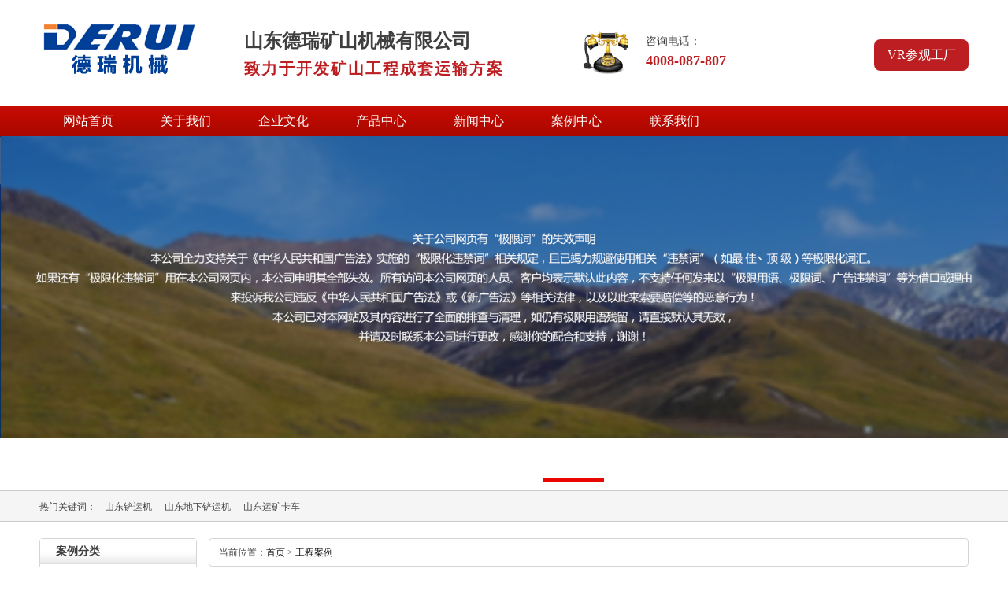

--- FILE ---
content_type: text/html
request_url: http://deruichanyunji.com/cases/sscpal/
body_size: 4168
content:
<!DOCTYPE html PUBLIC "-//W3C//DTD XHTML 1.0 Transitional//EN" "http://www.w3.org/TR/xhtml1/DTD/xhtml1-transitional.dtd">
<html xmlns="http://www.w3.org/1999/xhtml">
<head>
<meta name="baidu-site-verification" content="jIZN3pES1q" />
<meta http-equiv="Content-Type" content="text/html; charset=gb2312" />
<title>工程案例 - 山东德瑞矿山机械有限公司</title>
<meta name="Keywords" content="山东铲运机,山东地下铲运机,山东运矿卡车,山东电动铲运机">
<meta name="Description" content="山东德瑞矿山机械有限公司是一家主营地下矿山设备为主的集山东铲运机、山东地下铲运机、山东运矿卡车、山东电动铲运机研发、制造、销售与服务一体，源头厂家，价格合理">
<link href="/template/y014/lib/css.css" rel="stylesheet" type="text/css" />
<link href="/template/y014/lib/css_con.css" rel="stylesheet" type="text/css" />
<link href="/template/y014/lib/style.css" rel="stylesheet" type="text/css" />
<link href="/template/y014/lib/slick.css" rel="stylesheet" type="text/css" />
<!------------banner------------>
<script type="text/javascript" src="/template/y014/lib/jquery-1.8.0.min.js"></script>
<script type="text/javascript" src="/template/y014/lib/slick.min.js"></script>
<script type="text/javascript" src="/template/y014/lib/jquery.jslides.js"></script>
<script type="text/javascript" src="/template/y014/lib/base.js"></script>
<script type="text/javascript" src="/template/y014/lib/lpp.js"></script>
 <link href="/template/y014/lib/kwf.css" rel="stylesheet" type="text/css" />
</head>
<body>


   <div class="clearfloat"></div> 
  <div class="logo_box"> 
   <div class="logo"> 
    <div class="logo_l"> 
     <div class="logo_tp">
      <a href='/templates/Index.html?bianhao=W85056'><img src="/uploads/logo/20200414022207.png" /></a> 
     </div> 
     <div class="logo_xt">
      <img src="/template/y014/picture/logo_line.jpg" width="1" height="70" /> 
     </div> 
     <div class="logo_wz">
	山东德瑞矿山机械有限公司 <br />
<span>致力于开发矿山工程成套运输方案</span> 
</div>
    </div> 
    <div class="logo_r"> 
     <div class="logo_dh">
      <img src="/template/y014/picture/tel.png" width="58" height="54" /> 
     </div> 
     <div class="logo_hm">
      咨询电话：
      <span>4008-087-807</span> 
     </div> 
    </div> 
     <a class="vrcg" href="https://view.vgoyun.com/#/panoview/63149" target="_blank">
      VR参观工厂
     </a> 
    
   </div> 
  </div> 
  <div class="clearfloat"></div> 
  <div class="nav_box"> 
   <div class="nav"> 
    <ul class="nav1"> 
	
            <li><a href="/">网站首页</a>
              
              <ul>
                 
              </ul>
              
            </li>
            
            <li><a href="/about">关于我们</a>
              
              <ul>
                 
              </ul>
              
            </li>
            
            <li><a href="/about/about7.html">企业文化</a>
              
              <ul>
                 
              </ul>
              
            </li>
            
            <li><a href="/supply">产品中心</a>
              
              <ul>
                
                <li><a href="/supply/dxykc/">地下运矿车</a></li>
                
                <li><a href="/supply/dxfbcyj/">地下防爆铲运机</a></li>
                
                <li><a href="/supply/dxddcyj/">地下电动铲运机</a></li>
                
                <li><a href="/supply/dxnrcyj/">地下内燃铲运机</a></li>
                 
              </ul>
              
            </li>
            
            <li><a href="/news">新闻中心</a>
              
              <ul>
                 
              </ul>
              
            </li>
            
            <li><a href="/cases/sscpal/">案例中心</a>
              
              <ul>
                 
              </ul>
              
            </li>
            
            <li><a href="/about/about10.html">联系我们</a>
              
              <ul>
                 
              </ul>
              
            </li>
             
    </ul> 
   </div> 
  </div> 
  <script>
  $(function() {
	  $('.banner').slick({
		  arrows: false,
		  autoplay: true,
		  dots: true
	  })
  })
</script>
<div class="banner">
    
  <div class="banner-slide"><img width="100%" height="auto" src="/uploads/link/20211202050053.jpg" alt="山东德瑞矿山机械有限公司" title="山东德瑞矿山机械有限公司" /></div> 
 
  <div class="banner-slide"><img width="100%" height="auto" src="/uploads/link/20200413043730.jpg" alt="山东德瑞矿山机械有限公司" title="山东德瑞矿山机械有限公司" /></div> 
 
  <div class="banner-slide"><img width="100%" height="auto" src="/uploads/link/20210228090643.jpg" alt="山东德瑞矿山机械有限公司" title="山东德瑞矿山机械有限公司" /></div> 

</div> 
  <div class="search_box"> 
   <div class="search"> 
    <div class="search_l">
     热门关键词： 
<a href="/">山东铲运机</a><a href="/">山东地下铲运机</a><a href="/">山东运矿卡车</a>
    </div> 
    
   </div> 
  </div>
<div class="clearfloat"></div> 
  <div class="main"> 
   <div class="main_left"> 
    <div class="leftitem"> 
     <div class="tit">
案例分类
     </div> 
     <div class="cates"> 
      <dl> 	 
 
 
                   <dt><a href="/cases/sscpal/">工程案例</a>		
				   </dt>
   
                   <dt><a href="/cases/ryzz/">荣誉资质</a>		
				   </dt>
   	                   
                   
      </dl> 
     </div> 
    </div> 
      
    <div class="leftitem"> 
     <div class="tit">
       联系我们 
     </div> 
     <div class="lianxi"> 
      <dl> 

       <!--大类--> 
       <dd>
 <p>联系人：李经理</p>
<p>手机：18765183377</p>	
<p>电话：0536-3109107</p>
<p>传真：0536-3109100</p>
<p>邮箱：derui@sddrjx.com</p>
<p>网址：deruichanyunji.com</p>	
<p>地址：山东省潍坊市坊子区凤鸣街1763号</p>
       </dd> 
      </dl> 
     </div> 
    </div> 
   </div> 
   <div class="main_right"> 
    <div class="sitemap">
      当前位置：<a href="/">首页</a> &gt; <a href="/cases/sscpal\">工程案例</a>
    </div> 
    <div class="cateslist">
                <dl>
                     
                   
                    <dd>
                        <div class="img">
                            <a href="/cases/190.html" >
                                
                                <img src="/uploads/cases/20200925022607.jpg" title="矿安证WJ-1(B)道依茨D914L04" alt="矿安证WJ-1(B)道依茨D914L04" height="211" width="182"/>
                                </a></div>
                        <div class="txt">
                            <a href="/cases/190.html"  >矿安证WJ-1(B)道依茨D914L04</a></div>
                         
                    </dd>
                    
                   
                    <dd>
                        <div class="img">
                            <a href="/cases/178.html" >
                                
                                <img src="/uploads/cases/20200415024217.jpg" title="用车指导现场" alt="用车指导现场" height="211" width="182"/>
                                </a></div>
                        <div class="txt">
                            <a href="/cases/178.html"  >用车指导现场</a></div>
                         
                    </dd>
                    
                   
                    <dd>
                        <div class="img">
                            <a href="/cases/177.html" >
                                
                                <img src="/uploads/cases/20200415024145.jpg" title="售后维修现场" alt="售后维修现场" height="211" width="182"/>
                                </a></div>
                        <div class="txt">
                            <a href="/cases/177.html"  >售后维修现场</a></div>
                         
                    </dd>
                    
                   
                    <dd>
                        <div class="img">
                            <a href="/cases/176.html" >
                                
                                <img src="/uploads/cases/20200415024118.jpg" title="装车发货现场" alt="装车发货现场" height="211" width="182"/>
                                </a></div>
                        <div class="txt">
                            <a href="/cases/176.html"  >装车发货现场</a></div>
                         
                    </dd>
                    
                   
                    <dd>
                        <div class="img">
                            <a href="/cases/175.html" >
                                
                                <img src="/uploads/cases/20200415023923.jpg" title="收货卸车现场" alt="收货卸车现场" height="211" width="182"/>
                                </a></div>
                        <div class="txt">
                            <a href="/cases/175.html"  >收货卸车现场</a></div>
                         
                    </dd>
                    
                   
                    <dd>
                        <div class="img">
                            <a href="/cases/174.html" >
                                
                                <img src="/uploads/cases/20200415023557.jpg" title="售后检查" alt="售后检查" height="211" width="182"/>
                                </a></div>
                        <div class="txt">
                            <a href="/cases/174.html"  >售后检查</a></div>
                         
                    </dd>
                    
                   
                    <dd>
                        <div class="img">
                            <a href="/cases/173.html" >
                                
                                <img src="/uploads/cases/20200415023434.jpg" title="调试现场" alt="调试现场" height="211" width="182"/>
                                </a></div>
                        <div class="txt">
                            <a href="/cases/173.html"  >调试现场</a></div>
                         
                    </dd>
                    
                   
                    <dd>
                        <div class="img">
                            <a href="/cases/172.html" >
                                
                                <img src="/uploads/cases/20200415023415.jpg" title="技术人员现场调试" alt="技术人员现场调试" height="211" width="182"/>
                                </a></div>
                        <div class="txt">
                            <a href="/cases/172.html"  >技术人员现场调试</a></div>
                         
                    </dd>
                    
                   
                    <dd>
                        <div class="img">
                            <a href="/cases/171.html" >
                                
                                <img src="/uploads/cases/20200415023342.jpg" title="技术人员实地讲解" alt="技术人员实地讲解" height="211" width="182"/>
                                </a></div>
                        <div class="txt">
                            <a href="/cases/171.html"  >技术人员实地讲解</a></div>
                         
                    </dd>
                    
                   
                    <dd>
                        <div class="img">
                            <a href="/cases/170.html" >
                                
                                <img src="/uploads/cases/20200415023307.jpg" title="装配零件" alt="装配零件" height="211" width="182"/>
                                </a></div>
                        <div class="txt">
                            <a href="/cases/170.html"  >装配零件</a></div>
                         
                    </dd>
                    
                   
                    <dd>
                        <div class="img">
                            <a href="/cases/169.html" >
                                
                                <img src="/uploads/cases/20200415023214.jpg" title="整机库存" alt="整机库存" height="211" width="182"/>
                                </a></div>
                        <div class="txt">
                            <a href="/cases/169.html"  >整机库存</a></div>
                         
                    </dd>
                    
                   
                    <dd>
                        <div class="img">
                            <a href="/cases/168.html" >
                                
                                <img src="/uploads/cases/20200415023155.jpg" title="整机展示" alt="整机展示" height="211" width="182"/>
                                </a></div>
                        <div class="txt">
                            <a href="/cases/168.html"  >整机展示</a></div>
                         
                    </dd>
                    
                   
                    
                   
                      
                    
                </dl>
							<div class="pages"><ul><li class="previous_s"><li class="previous_s">上一页</li><li class="pages_solid">1</li><li class="pages_hollow"><a href="Cases_2.html" >2</a></li><li class="next"><a href="Cases_2.html">下一页</a></li></li></ul></div>   
            </div> 
    <div class="clear"> 
    </div> 
   </div> 
  </div>  

<div class="footer"> 
   <div class="foot"> 
    <div class="foot_u"> 
     <ul> 
	  
        <li><a href="/">网站首页</a></li> 
	  
        <li><a href="/about">关于我们</a></li> 
	  
        <li><a href="/about/about7.html">企业文化</a></li> 
	  
        <li><a href="/supply">产品中心</a></li> 
	  
        <li><a href="/news">新闻中心</a></li> 
	  
        <li><a href="/cases/sscpal/">案例中心</a></li> 
	  
        <li><a href="/about/about10.html">联系我们</a></li> 
	   
      
     </ul> 
    </div> 
   </div> 
<div class="foot_d"> 
    <div class="foot_l">
     <a href='/'><img src="/uploads/logo/20200414022207.png" /></a> 
    </div> 
    <div class="foot_m"> 
     <ul> 
      <li> <img src="/template/y014/picture/tb4.jpg" /><p>电话：0536-3109107</p></li> 
      <li> <img src="/template/y014/picture/tb3.jpg" /><p>传真：0536-3109100</p></li> 
      <li> <img src="/template/y014/picture/tb2.jpg" /><p>邮箱：derui@sddrjx.com</p></li> 
      <li> <img src="/template/y014/picture/tb1.jpg" /><p>地址：山东省潍坊市坊子区凤鸣街1763号</p></li> 
     </ul> 
    </div> 
    <div class="foot_r">
    <img src="/uploads/image/20200414/20200414151757_8906.png" width="83" height="83" alt="" />
    </div> 
   </div> 
  </div> 
  <div class="foot_b"> 
   <div class="foot_nr">
    <p class="zb">Copyright &copy; 山东德瑞矿山机械有限公司 版权所有&nbsp;&nbsp; <a href="http://beian.miit.gov.cn">鲁ICP备12027314号</a> &nbsp;&nbsp; &nbsp;&nbsp;<a href="http://wayboo.cn/"><img align="absmiddle" src="/template/y014/images/jishuzhichi_03.png" /></a></p> 
      
   </div> 
  </div> 
<script>
(function(){

    var bp = document.createElement('script');

    bp.src = '//push.zhanzhang.baidu.com/push.js';

    var s = document.getElementsByTagName("script")[0];

    s.parentNode.insertBefore(bp, s);

})();
</script>
 </body>
</html>


--- FILE ---
content_type: text/css
request_url: http://deruichanyunji.com/template/y014/lib/css.css
body_size: 2282
content:
@charset "gb2312";
/* CSS Document */
*{ margin:0px; padding:0px;}
img {border:0;margin:0; padding:0;}
ul,li,ol,h1,h2,h3,dl,dt,dd,form,p,span,b,u,s,i{
	list-style:none;
	margin:0;
	padding:0;
	text-decoration: none;
}
.clearfix{display:inline-table;}
* html .clearfix{height:1%;/*ie6*/}
*+html .clearfix{min-height:1px;}
.clearfix:after { content:"."; display:block; height:0; clear:both; visibility:hidden;font-size: 0;}
.clearfix { display:inline-block; }
* html .clearfix { height:1%; }
.clearfix { display:block; }
.clearfloat {clear:both;height:0;font-size: 1px;line-height: 0px;}
input,textarea {outline:none;}/*?????????????????????????Ч??----????370 ???*/
a{ blr:expression(this.onFocus=this.blur()); /* IE Opera */ outline:none; /* FF Opera */ } 
a:focus{ -moz-outline-style: none; /* FF */ } /*???a???????????????*/
body {margin: 0px; color:#3F3F3F; font-size: 12px; font-family: Microsoft YaHei,????,Arial, Helvetica, sans-serif;}
.clearfloat {clear:both;height:0;font-size: 1px;line-height: 0px;}
a:link { text-decoration: none;color: #131313;}
a:visited {text-decoration: none; color: #131313;}
a:hover { text-decoration: none; color: #131313;}
a:active {text-decoration: none; color: #131313;}

.top_box{ width:100%; height:30px; background-color:#f5f5f5; border-bottom:1px solid #e8e8e8;}
.top{ width:1180px; height:30px; margin:0 auto;}
.top_l{ height:30px; line-height:30px; float:left;}
.top_r{ height:30px; line-height:30px; float:right;}
.top_r a{ margin:0 8px;}
.top_r a:hover{ text-decoration:underline;}

.logo_box{ width:100%; height:130px;}
.logo{ width:1180px; height:100px; padding-top:20px; margin:0 auto;}
.logo_l{ width:660px; height:100px; float:left;margin-right:30px;}
.logo_tp{ width:190px; height:90px; float:left; margin-right:30px;}
.logo_xt{width:1px; height:70px; float:left; margin-top:10px;}
.logo_wz{ width:400px; height:70px; float:right; font-size:24px; font-family:"Microsoft YaHei"; line-height:35px; font-weight:bold; margin-top:15px;}
.logo_wz span{ font-size:20px; color:#bc1e21; letter-spacing:2px;}
.logo_r{ width:240px; height:100px; float:left; margin-top:15px;}
.logo_sb{ width:171px; height:70px; float:right; padding-top:20px;}
.logo_dh{ width:60px; height:70px; float:left; padding-top:5px;}
.logo_hm{ width:160px; height:70px; float:left; font-size:14px; margin-left:20px;line-height: 36px;}
.logo_hm span{ font-size:18px; color:#bc1e21; font-weight:bold; margin-top:-12px; display:block; }

.nav_box{width:100%;height:38px; background: url(../images/nav_bj.jpg) repeat-x;}
.nav{ width:1180px; height:38px; margin:0 auto;}
.nav ul li{ text-align:center; float:left; height:38px; line-height:38px; background:url(../images/nav_l.jpg) no-repeat;}
.nav ul li a{ font-family:"Microsoft YaHei"; font-size:16px; color:#FFF; text-decoration:none; display:block; padding:0 30px;}
.nav ul li a:hover{ background-color:#000;}

.nav .nav1 ul{position:relative;z-index:99999999999999;}
.nav .nav1 li a{color:#fff;background:url(../images/nav_bj.jpg) repeat-x;}
.nav .nav1 li:hover ul{ display:block;}
.nav .nav1 li ul{ position:absolute;  width: 100%; z-index: 2;white-space: nowrap; display:none;}
.nav .nav1 li ul a{height:40px;line-height:40px;background-position:center;color:#fff;}
.nav .nav1 li ul a:hover{color:#fff; font-weight:600;}

/*.banner{ width:100%; height:500px;position:relative;
z-index: 0;}
#full-screen-slider { width:100%; height:500px; float:left; position:relative}
#slides { display:block; width:100%; height:500px; list-style:none; padding:0; margin:0; position:relative}
#slides li { display:block; width:100%; height:100%; list-style:none; padding:0; margin:0; position:absolute}
#slides li a { display:block; width:100%; height:100%; text-indent:-9999px}
#pagination { display:block; list-style:none; position:absolute; left:50%; top:460px; z-index:9900;  padding:5px 15px 5px 0; margin:0}
#pagination li { display:block; list-style:none; width:14px; height:14px; float:left; margin-left:15px; border-radius:7px; background:#666666; }
#pagination li a { display:block; width:100%; height:100%; padding:0; margin:0;  text-indent:-9999px;}
#pagination li.current { background:#971112;}
*/
.search_box{ width:100%; height:38px; border-bottom:1px solid #ccc; border-top:1px solid #ccc; background-color:#f5f5f5;}
.search{height:40px; line-height:40px; margin:0 auto; width:1180px;}
.search_l{ float:left; height:40px; line-height:40px;}
.search_l a{ height:40px; line-height:40px; color:#494949; margin:0 8px; text-decoration:none;}
.search_l a:hover{ color:#ea6d00;}
.search_r{ float:right; height:30px; padding-right:10px; padding-top:7px;}
.search-box{ width:215px; height:25px; background:url(../images/ss_k.jpg) no-repeat;}
.search-text{ width:185px; height:25px; float:left; line-height:25px; background:none; border:0; text-indent:15px;}
.search-button{ color:#FFF; background:url(../images/ss_s.jpg) no-repeat; width:30px; height:25px; float:left;border-style :none; cursor:pointer;}

.footer{ width:100%; height:250px; margin-top:30px; border-top:6px solid #8b1b19;background-color:#262626;}
.foot{ width:100%;height:45px;line-height:45px; text-align:center; margin:0 auto; border-top:1px solid #fff; border-bottom:1px solid #3a3a3a;}
.foot_u{ width:1180px; margin:0 auto; height:45px; line-height:45px;}
.foot_u ul{ width:1000px; margin:0 auto;}
.foot_u ul li{ text-align:center; float:left; height:45px; line-height:45px; border-left:1px solid #3a3a3a;}
.foot_u ul li a{ font-family:"Microsoft YaHei"; font-size:14px; color:#FFF; text-decoration:none; display:block; padding:0 23px;}
.foot_u ul li a:hover{ background-color:#000;}

.foot_d{width:1000px;  margin:35px auto; }
.foot_l{width:160px; float:left; margin-top:30px;}
.foot_m{ width:650px; float:left; margin:0 auto; margin-left:60px;}
.foot_m ul{ width:650px;  margin-top:20px; overflow:hidden;}
.foot_m ul li{ width:600px; height:33px; padding-left:10px;}
.foot_m ul li img{ float:left;}
.foot_m ul li p{ padding-left:30px; font-size:14px; color:#FFF;}
.foot_r{width:120px; float:right; margin-top:20px;}
.foot_tp{ width:520px; height:70px;}

.foot_b{ width:100%;height:35px; background-color:#000;}
.foot_nr{ width:1180px; height:35px; line-height:35px; margin:0 auto; font-size:14px; color:#FFF;}
.foot_nr .zb{ text-align:center;}
.foot_nr .zb a{ color:#FFF;}
.foot_nr .yb{ float:right;}
.foot_nr .yb a{ color:#FFF;}
.foot_m a{
	color:#fff;
}


.zklist{ overflow:hidden; margin-top:15px;border: 1px solid #D5D5D5;border-radius:4px; font-family:"????";}
.zklist-T{background: url("../images/tit1.gif") repeat-x scroll 0% 0% transparent;height: 32px;line-height: 32px;font-weight: bold; text-indent:12px;}
.zklist-C{ overflow:hidden; margin-top:30px; margin-bottom:30px;}
.zklist-C ul li{ width:45%; height:25px; line-height:25px; overflow:hidden; float:left; margin-right:2%; margin-left:2%; }
.zklist-C ul li a{ float:left; width:75%;}
.zklist-C ul li span{ float:right; text-align:right;}



.hot{ overflow:hidden; margin:20px;}
.hot ul li{ height:180px; line-height:30px;}
.hot ul li img{ width:160px; height:160px;}



.pages { clear:both; padding:20px 45px 0 0; color:#444; }
	.pages a { color:#444; }
	.pages a:hover { color:#f60;  font-weight:bold  }
	.pages ul { text-align:right;list-style:none }
	.pages li { display:inline; margin-left:8px;list-style:none }


	.tag{margin:0 0px;}
	.tag a{margin:0 3px;text-decotaion:none;margin:0 3px;}
	.tag a:hover{text-decoration:underline;}

.newslist{}
.newslist ul{ list-style:none;}
.newslist li{ line-height:17px; padding:9px 0;background:url(../images/line02.gif) repeat-x left bottom;}
.newslist li a{ display:block;line-height:17px; font-family:tahoma,"????"; cursor:pointer; color:#636363;background:url(../images/cion01.gif) no-repeat 5px 3px;}
.newslist li a p{ padding-left:25px;  line-height:17px; color:#636363; font-size:14px; text-align:left}
.newslist li a span{ float:right; line-height:17px; padding-right:10px;}
.newslist li a strong{ line-height:17px;}
.newslist li a:visited{ color:#636363;}
.newslist li a:hover{color:#212020;}
.newslist li a:hover p{background:url(../images/cion01.gif) no-repeat 5px 3px;color:#212020;}

.vrcg{float:right;width:120px;height:40px;line-height:40px;background:#bc1e21;display:block;border-radius:8px; text-align:center;color:#fff !important;font-size:16px;margin-top:30px;}

--- FILE ---
content_type: text/css
request_url: http://deruichanyunji.com/template/y014/lib/css_con.css
body_size: 1811
content:
@charset "gb2312";





.main{ margin-top:20px;}

.main .main_left{ float:left; width:200px; background:#FFFFFF;}

.main .main_left .leftitem{ border:#d5d5d5 1px solid; border-radius:4px; margin-bottom:12px;}

.main .main_left .leftitem .tit{ background:url(../images/tit1.gif) repeat-x; height:32px; line-height:32px; font-size:14px; text-indent:20px; font-weight:bold}

.main .main_left .leftitem .cates{ padding:12px 0px;}

.main .main_left .leftitem .cates dl{ padding:0px 12px;}

.main .main_left .leftitem .cates dl dt{ background-color:#ccc; height:24px; line-height:24px; color:#333; font-weight:bold; text-indent:16px; margin-bottom:6px; border-radius:2px;}

.main .main_left .leftitem .cates dl dd{line-height:24px;height:24px;padding-left:30px;background:url(../images/arrow1.gif) 16px center no-repeat}

.main .main_left .leftitem .lianxi{ padding:12px 0px;}

.main .main_left .leftitem .lianxi dl{ padding:0px 12px;}

.main .main_left .leftitem .lianxi dl dt{background:url(../images/tel1.gif) left center no-repeat; padding:10px 0px; padding-left:60px;}

.main .main_left .leftitem .lianxi dl dt .tel{ font-family:Arial, Helvetica, sans-serif; font-size:16px; color:#000; font-weight:bold; line-height:24px;}

.main .main_left .leftitem .lianxi dl dd{ line-height:24px;}



.main .main_right{ float:right; width:965px; overflow:hidden; background:#FFFFFF;}

.main .main_right .sitemap{ border:1px solid #d5d5d5; border-radius:4px; height:34px; line-height:34px; padding-left:12px;}



.main .main_right .content{border:1px solid #d5d5d5; border-radius:4px; padding:12px 24px; margin-top:12px; font-size:14px; line-height:28px;}



.main .main_right .content .newslist{ font-size:12px; overflow:hidden}

.main .main_right .content .newslist li{ padding:20px 0px; overflow:hidden;_height:118px;}

.main .main_right .content .newslist li .img{ width:168px; height:118px; float:left; overflow:hidden; margin-top:2px;}

.main .main_right .content .newslist li .img img{ width:167px; height:118px;}

.main .main_right .content .newslist li .txt{ float:right; width:720px; line-height:24px; height:118px; overflow:hidden;}

.main .main_right .content .newslist li .txt h2 a{ font-size:14px; }



.main .main_right .content .pagebar{ font-family:Verdana, Geneva, sans-serif; height:30px; border:1px solid #d5d5d5; font-size:12px; padding:0px 12px; line-height:30px;}

.main .main_right .content .pagebar .pl{ float:left}

.main .main_right .content .pagebar .pr{ float:right}

.main .main_right .content .pagebar .pr a{ border:1px solid #d5d5d5; display:inline-block; width:12px; height:12px; line-height:12px; padding:4px; _margin-top:4px;}

.main .main_right .content .pagebar .pr a:hover{ border:1px solid #dd127b; }



.main .main_right .cateslist{ margin-top:12px; overflow:hidden}

.main .main_right .cateslist dl{border:1px solid #d5d5d5; border-radius:4px; overflow:hidden;_float:left }

.main .main_right .cateslist dl dt{ background:url(../images/tit1.gif) repeat-x; height:32px; padding-left:12px; line-height:32px; font-weight:bold;}

.main .main_right .cateslist dl dd{ float:left; margin:12px 15px; width:209px; display:inline; }

.main .main_right .cateslist dl dd .img{ width:209px; height:180px;}

.main .main_right .cateslist dl dd .img img{ width:209px; height:180px; border:1px solid #d5d5d5;}

.main .main_right .cateslist dl dd .img a:hover img{ border:#000 1px solid}

.main .main_right .cateslist dl dd .txt{ height:30px; line-height:30px; text-align:center;}



.news_xaingxi{width:100%;height:60px;border-bottom:#e1e3df dashed 1px;margin:15px auto 0 auto;line-height:80px;color:#505050; font-size:22px;font-weight:bold;text-align:center;}

.news_author{width:100%;height:30px;line-height:30px;color:#505050;font-size:12px;text-align:center;border-bottom:#e1e3df dashed 1px;margin:0 auto;}

.news_content{width:95%;height:auto;line-height:25px;color:#505050;font-size:12px;margin:15px auto 0 auto; overflow:hidden;}

 .form_box dl {clear: both;padding: 8px 0px;    font-size: 12px;    line-height: 28px;}

.form_box dl dt {    display: block;    float: left;    width: 150px;    text-align: right;}



input.txt {    width: 200px;    float: left;}

#txtContent {    float: left;}

.input {    display: inline;    margin-right: 5px;    padding: 5px;    height: 18px;    line-height: 18px;

    vertical-align: middle;  background: none repeat scroll 0% 0% #FFF;    border: 1px solid #CACACA;    border-radius: 4px;    font-family: "Microsoft YaHei";

}

.txt {    float: right;    width: 100%;    line-height: 24px;}

.form_box dl dd .btn_submit {    padding: 10px 50px;border: 1px solid #429342;background: none repeat scroll 0% 0% #52A152;color: #FFF;font-size: 14px;line-height: 1em;

    margin-left:100px;cursor: pointer;font-family: "Microsoft YaHei";}

    

.search_list {margin-top: 30px;}    

ul, ol, dl, li, dt, dd, p, h1, h2, h3, h4, h5, h6 {

    padding: 0px;

    margin: 0px;

    list-style: none outside none;

}

.search_list li a {

    font-family: "??";

    font-size: 14px;

    font-weight: 900;

    text-align: left;

}

.search_list li span {

    text-align: right;

    float: right;

}

.search_list li p {

    margin: 10px 0px;

    line-height: 25px;

    padding-left: 15px;

}

.info_key {

    border-bottom: 1px solid #CCC;

    height: 30px;

    line-height: 30px;

    padding-left: 10px;

    margin: 10px 0px;

    overflow: hidden;

}

--- FILE ---
content_type: text/css
request_url: http://deruichanyunji.com/template/y014/lib/style.css
body_size: 1938
content:
@charset "utf-8";
/* CSS Document */

.main{ width:1180px; height:auto; overflow:hidden; margin:0 auto 40px auto;}
.all{ width:1180px; height:auto; overflow:hidden; margin:0 auto 40px auto;}

.main{ margin-top:20px;}

.main .main_left{ float:left; width:200px; background:#FFFFFF;}

.main .main_left .leftitem{ border:#d5d5d5 1px solid; border-radius:4px; margin-bottom:12px;}

.main .main_left .leftitem .tit{ background:url(../images/tit1.gif) repeat-x; height:32px; line-height:32px; font-size:14px; text-indent:20px; font-weight:bold}

.main .main_left .leftitem .cates{ padding:12px 0px;}

.main .main_left .leftitem .cates dl{ padding:0px 12px;}

.main .main_left .leftitem .cates dl dt{ background-color:#ccc; height:24px; line-height:24px; color:#333; font-weight:bold; text-indent:16px; margin-bottom:6px; border-radius:2px;}

.main .main_left .leftitem .cates dl dd{line-height:24px;height:24px;padding-left:30px;background:url(../images/arrow1.gif) 16px center no-repeat}

.main .main_left .leftitem .lianxi{ padding:12px 0px;}

.main .main_left .leftitem .lianxi dl{ padding:0px 12px;}

.main .main_left .leftitem .lianxi dl dt{background:url(../images/tel1.gif) left center no-repeat; padding:10px 0px; padding-left:60px;}

.main .main_left .leftitem .lianxi dl dt .tel{ font-family:Arial, Helvetica, sans-serif; font-size:16px; color:#000; font-weight:bold; line-height:24px;}

.main .main_left .leftitem .lianxi dl dd{ line-height:24px;}



.main .main_right{ float:right; width:965px; overflow:hidden; background:#FFFFFF;}

.main .main_right .sitemap{ border:1px solid #d5d5d5; border-radius:4px; height:34px; line-height:34px; padding-left:12px;}

.aitemapa{ border:1px solid #d5d5d5; border-radius:4px; height:34px; line-height:34px; padding-left:12px; margin-top:15px; font-size:16px;}

.main .main_right .content{border:1px solid #d5d5d5; border-radius:4px; padding:12px 24px; margin-top:12px; font-size:14px; line-height:28px;}



.main .main_right .content .newslist{ font-size:12px; overflow:hidden}

.main .main_right .content .newslist li{ padding:10px 0px; overflow:hidden;_height:118px;}

.main .main_right .content .newslist li .img{ width:168px; height:118px; float:left; overflow:hidden; margin-top:2px;}

.main .main_right .content .newslist li .img img{ width:167px; height:118px;}

.main .main_right .content .newslist li .txt{ float:right; width:720px; line-height:24px; height:118px; overflow:hidden;}

.main .main_right .content .newslist li .txt h2 a{ font-size:14px; }



.main .main_right .content .pagebar{ font-family:Verdana, Geneva, sans-serif; height:30px; border:1px solid #d5d5d5; font-size:12px; padding:0px 12px; line-height:30px;}

.main .main_right .content .pagebar .pl{ float:left}

.main .main_right .content .pagebar .pr{ float:right}

.main .main_right .content .pagebar .pr a{ border:1px solid #d5d5d5; display:inline-block; width:12px; height:12px; line-height:12px; padding:4px; _margin-top:4px;}

.main .main_right .content .pagebar .pr a:hover{ border:1px solid #dd127b; }



.main .main_right .cateslist{ margin-top:12px; overflow:hidden}

.main .main_right .cateslist dl{border:1px solid #d5d5d5; border-radius:4px; overflow:hidden;_float:left }

.main .main_right .cateslist dl dt{ background:url(../images/tit1.gif) repeat-x; height:32px; padding-left:12px; line-height:32px; font-weight:bold;}

.main .main_right .cateslist dl dd{ float:left; margin:12px 15px; width:209px; display:inline; }

.main .main_right .cateslist dl dd .img{ width:209px; height:180px;}

.main .main_right .cateslist dl dd .img img{ width:209px; height:180px; border:1px solid #d5d5d5;}

.main .main_right .cateslist dl dd .img a:hover img{ border:#000 1px solid}

.main .main_right .cateslist dl dd .txt{ height:26px; line-height:30px; text-align:center;}



.news_xaingxi{width:100%;height:60px;border-bottom:#e1e3df dashed 1px;margin:-20px auto 0 auto;line-height:80px;color:#505050; font-size:22px;font-weight:bold;text-align:center;}

.news_author{width:100%;height:30px;line-height:30px;color:#505050;font-size:12px;text-align:center;border-bottom:#e1e3df dashed 1px;margin:0 auto;}

.news_content{width:95%;height:auto;line-height:25px;color:#505050;font-size:12px;margin:15px auto 0 auto; overflow:hidden;}

.news_content *{ font-size:12px; color:#505050 !important; }
 .form_box dl {clear: both;padding: 8px 0px;    font-size: 12px;    line-height: 28px;}

.form_box dl dt {    display: block;    float: left;    width: 150px;    text-align: right;}



input.txt {    width: 200px;    float: left;}

#txtContent {    float: left;}

.input {    display: inline;    margin-right: 5px;    padding: 5px;    height: 18px;    line-height: 18px;

    vertical-align: middle;  background: none repeat scroll 0% 0% #FFF;    border: 1px solid #CACACA;    border-radius: 4px;    font-family: "Microsoft YaHei";

}

.txt {    float: right;    width: 100%;    line-height: 24px;}

.form_box dl dd .btn_submit {    padding: 10px 50px;border: 1px solid #429342;background: none repeat scroll 0% 0% #52A152;color: #FFF;font-size: 14px;line-height: 1em;

    margin-left:100px;cursor: pointer;font-family: "Microsoft YaHei";}

    

.search_list {margin-top: 30px;}    

ul, ol, dl, li, dt, dd, p, h1, h2, h3, h4, h5, h6 {

    padding: 0px;

    margin: 0px;

    list-style: none outside none;

}

.search_list li a {

    font-family: "΢���ź�";

    font-size: 14px;

    font-weight: 900;

    text-align: left;

}

.search_list li span {

    text-align: right;

    float: right;

}

.search_list li p {

    margin: 10px 0px;

    line-height: 25px;

    padding-left: 15px;

}

.info_key {

    border-bottom: 1px solid #CCC;

    height: 30px;

    line-height: 30px;

    padding-left: 10px;

    margin: 10px 0px;

    overflow: hidden;

}
.pcsuo{ margin-bottom:10px; }



--- FILE ---
content_type: text/css
request_url: http://deruichanyunji.com/template/y014/lib/slick.css
body_size: 922
content:
/* Slider */
*{ margin:0; padding:0;}
.slick-slider
{
text-align:center;
position: relative;
display: block;
-moz-box-sizing: border-box;
box-sizing: border-box;
-webkit-user-select: none;
-moz-user-select: none;
-ms-user-select: none;
user-select: none;
-webkit-touch-callout: none;
-khtml-user-select: none;
-ms-touch-action: pan-y;
touch-action: pan-y;
-webkit-tap-highlight-color: transparent;
}

.slick-list
{
position: relative;

display: block;
overflow: hidden;

margin: 0;
padding: 0;
}
.slick-list:focus
{
outline: none;
}
.slick-list.dragging
{
cursor: pointer;
cursor: hand;
}

.slick-slider .slick-track,
.slick-slider .slick-list
{
-webkit-transform: translate3d(0, 0, 0);
-moz-transform: translate3d(0, 0, 0);
-ms-transform: translate3d(0, 0, 0);
-o-transform: translate3d(0, 0, 0);
transform: translate3d(0, 0, 0);
}

.slick-track
{
position: relative;
top: 0;
left: 0;

display: block;
}
.slick-track:before,
.slick-track:after
{
display: table;

content: '';
}
.slick-track:after
{
clear: both;
}
.slick-loading .slick-track
{
visibility: hidden;
}

.slick-slide
{
display: none;
float: left;

height: 100%;
min-height: 1px;
}
[dir='rtl'] .slick-slide
{
float: right;
}
.slick-slide img
text-align:center;
{
display: block;
}
.slick-slide.slick-loading img
{
display: none;
}
.slick-slide.dragging img
{
pointer-events: none;
}
.slick-initialized .slick-slide
{
display: block;
}
.slick-initialized .slick-slide img{ height:auto;}
.slick-loading .slick-slide
{
visibility: hidden;
}
.slick-vertical .slick-slide
{
display: block;

height: auto;

border: 1px solid transparent;
}
.banner {
position: relative; }
.banner .slick-dots {
position: absolute;
width: 100%;
bottom: 10px;
text-align: center; }
.banner .slick-dots li {
display: inline-block;
margin: 0 5px; }
.banner .slick-dots li.slick-active button {
background-color: #e90600; }
.banner .slick-dots button {
background-color: #fff;
border: 0;
line-height: 0;
font-size: 0;
width: 78px;
height: 5px; }
.banner .slick-prev, .banner .slick-next {
border: 0;
background: none;
line-height: 0;
font-size: 0;
text-align: center; }


--- FILE ---
content_type: text/css
request_url: http://deruichanyunji.com/template/y014/lib/kwf.css
body_size: 869
content:
@charset "gb2312";

/*----------以上为通用代码  可不复制---------*/





.online-phone { padding:0;display: block; width:95px;height: auto; background:#ededed; border: medium none; opacity: 1;}
.online-phone div { line-height:24px;}
.online-phone li {color:#0072c6;font-family:"Microsoft YaHei";width:95px;height:45px;padding:4px 0;margin: 0;cursor:pointer;border-bottom:1px solid #a5c8e1;background: #d5e0e9 url(../images/callservice_2.png) -202px 4px no-repeat;}
.online-phone li:hover {color:#fff;border-bottom:1px solid #ecc0a6;background:#ff7424 url(../images/callservice_2.png) -202px -50px no-repeat; }
.online-phone li a { color:#0072C6;}
.online-phone li a:active { color:#0072C6;}
.online-phone li a:hover { color:#fff;}
.phone-name { text-indent:35px;}
.phone-nub {text-indent:3px;}
.online-tc {cursor: pointer; display: block; width: 95px; height: 90px; background: url(../images/callservice_2.png) no-repeat 0 0; border-bottom:1px solid #ebac00;  opacity: 1;	}
.online-tc:hover {background: url(../images/callservice_2.png) no-repeat -105px 0; }
.online-code {/*display: block; cursor:pointer; width: 95px; height: 80px; background: url(../images/callservice_2.png) no-repeat 0 -290px; border: medium none;opacity: 1;*/}
.online-tel {display: block; cursor:pointer; width: 95px; height: 15px; background: url(../images/callservice_2.png) no-repeat 0 -290px; border: medium none;opacity: 1;padding-top:65px; text-align:center ;font-size:12px;font-weight:bold;font-family:"黑体";font-style:italic;}
.online-left {float:left;position: absolute; left:0; cursor:pointer; width:26px; height:132px;}
.online-hidden {background:url(../images/callservice_2.png) -274px -104px no-repeat}
.online-show {background:url(../images/callservice_2.png) -274px -244px no-repeat}
.online-right { float:right}
.kwfwexin{ width:95px; height:96px; margin:0px 0;}
.kwfwexin img{ width:95px; height:96px;}




















--- FILE ---
content_type: application/x-javascript
request_url: http://deruichanyunji.com/template/y014/lib/lpp.js
body_size: 1555
content:

 

function slideTo(eid,timer){
	var itemW = $(eid).find("ul li").outerWidth(true);
	var count = $(eid).find("ul li").size();
	$(eid).find("ul").width(itemW*count*2);
	$(eid).find("ul li").clone().appendTo($(eid).find("ul"));
	var scleft = $(eid).scrollLeft();
	var scr = function(){
		timer = setInterval(function(){
			$(eid).scrollLeft(scleft+=1)
			if(scleft>=itemW*count){
				clearInterval(timer);
				scleft = 0;
				scr();
			}
		},!-[1,]?5:10);
	}
	scr();
	
	$(eid).hover(function(){clearInterval(timer)},function(){scr();});
}

function scrollBox(fw){
	$("#scrollBox ul").width($("#scrollBox ul li").size()*72);
	$("#scrollBox").stop(true,true).animate({scrollLeft:$("#scrollBox").scrollLeft()+72*fw+"px"},400);
}

function rate(){
	$(".ratesbox input:radio[name=rate]").change(function(){
		$(".rate").removeClass().addClass("rate rate"+$(this).val())	
		
	});	
}

function docscroll(eid){
	$("html,body").animate({scrollTop:$(eid).offset().top+"px"},800,"swing");	
}

function copyUrl(){
	try{
		window.clipboardData.setData('text', document.location.href);	
		alert("链接已复制到剪贴板\n你可以按Crtl+V粘贴发送给朋友！");
	}catch(e){
		alert("您的浏览器不支持此操作，请手动复制")		
	}
}

function fav(){
	$(".hright .tips").fadeIn(200,function(){
		setTimeout(function(){
			$(".hright .tips").fadeOut(200);	
		},5000);	
	});	
}

function AddFavorite(){
	sURL=document.location.href;
	sTitle=document.title;
	try{
		window.external.addFavorite(sURL,sTitle)
	}catch(e){
		try{
			window.sidebar.addPanel(sTitle,sURL,"")
		}catch(e){
			alert("加入收藏失败，请使用Ctrl+D进行添加")
		}
	}
}

function SetHome(obj){
	vrl = window.location;
	try
	{
			obj.style.behavior='url(#default#homepage)';obj.setHomePage(vrl);
	}
	catch(e){
			if(window.netscape) {
					try {
							netscape.security.PrivilegeManager.enablePrivilege("UniversalXPConnect");
					}
					catch (e) {
							alert("此操作被浏览器拒绝！\n请在浏览器地址栏输入“about:config”并回车\n然后将[signed.applets.codebase_principal_support]设置为'true'");
					}
					var prefs = Components.classes['@mozilla.org/preferences-service;1'].getService(Components.interfaces.nsIPrefBranch);
					prefs.setCharPref('browser.startup.homepage',vrl);
			 }
	}
}

--- FILE ---
content_type: application/x-javascript
request_url: http://deruichanyunji.com/template/y014/lib/base.js
body_size: 4385
content:
/* 
*作者：一些事情
*时间：2012-6-28
*需要结合jquery和Validform和lhgdialog一起使用
----------------------------------------------------------*/
/*返回顶部*/
 
 
/*搜索查询*/
function SiteSearch(send_url, divTgs, channel_name) {
    var strwhere = "";
    if (channel_name !== undefined) {
        strwhere = "&channel_name=" + channel_name
    }
	var str = $.trim($(divTgs).val());
	if (str.length > 0 && str != "输入关健字") {
	    window.location.href = send_url + "?keyword=" + encodeURI($(divTgs).val()) + strwhere;
	    window.open(send_url + "?keyword=" + encodeURI($(divTgs).val()) + strwhere)
	}
	return false;
}
/*切换验证码*/
function ToggleCode(obj, codeurl) {
    $(obj).children("img").eq(0).attr("src", codeurl + "?time=" + Math.random());
	return false;
}
//复制文本
function copyText(txt){
	window.clipboardData.setData("Text",txt); 
	$.dialog.tips("复制成功，可以通过粘贴来发送！",2,"32X32/succ.png");
} 
//全选取消按钮函数，调用样式如：
function checkAll(chkobj){
	if($(chkobj).text()=="全选"){
	    $(chkobj).text("取消");
		$(".checkall").prop("checked", true);
	}else{
    	$(chkobj).text("全选");
		$(".checkall").prop("checked", false);
	}
}
//积分兑换
function NumConvert(obj){
	var maxAmount = parseFloat($("#hideAmount").val()); //总金额
	var pointCashrate = parseFloat($("#hideCashrate").val()); //兑换比例
	var currAmount = parseFloat($(obj).val()); //需要转换的金额
	if(currAmount > maxAmount){
		currAmount = maxAmount;
		$(obj).val(maxAmount);
	}
	var convertPoint = currAmount * pointCashrate;
	$("#convertPoint").text(convertPoint);
}
/*PROPS选择卡特效*/
function ToggleProps(obj, cssname){
	$(obj).parent().children("li").removeClass(cssname);
	$(obj).addClass(cssname);
}
//Tab控制选项卡
function tabs(tabId, event) {
    //绑定事件
	var tabItem = $(tabId + " #tab_head ul li a");
	tabItem.bind(event,function(){
		//设置点击后的切换样式
		tabItem.removeClass("current");
		$(this).addClass("current");
		//设置点击后的切换内容
		var tabNum = tabItem.parent().index($(this).parent());
		$(tabId + " .tab_inner").hide();
        $(tabId + " .tab_inner").eq(tabNum).show();
	});
}
//显示浮动窗口
function showWindow(objId){
	var box = '<div style="text-align:left;line-height:1.8em;">' + $('#' + objId).html() + '</div>';
	var tit = $('#' + objId).attr("title");
	var dialog = $.dialog({
		lock: true,
		min: false,
		max: false,
		resize: false,
		title: tit,
		content: box,
		width: 480,
		ok: function () {
		},
		cancel: false
	});
}

//执行删除操作
function ExecDelete(sendUrl, checkValue, urlId){
	var urlObj = $('#' + urlId);
	//检查传输的值
	if (!checkValue) {
		$.dialog.alert("对不起，请选中您要操作的记录！");
        return false;
	}
	var m = $.dialog.confirm("删除记录后不可恢复，您确定吗？", function () {
		$.ajax({
			type: "POST",
			url: sendUrl,
			dataType: "json",
			data: {
				"checkId":  checkValue
			},
			timeout: 20000,
			success: function(data, textStatus) {
				if (data.status == 1){
					$.dialog.tips(data.msg, 2, "32X32/succ.png", function(){
						if(urlObj){
							location.href = urlObj.val();
						}else{
							location.reload();
						}
					});
				} else {
					$.dialog.alert(data.msg);
				}
			},
			error: function (XMLHttpRequest, textStatus, errorThrown) {
				$.dialog.alert("状态：" + textStatus + "；出错提示：" + errorThrown);
			}
		});
	}, function(){ });
}

//单击执行AJAX请求操作
function clickSubmit(sendUrl){
	$.ajax({
		type: "POST",
		url: sendUrl,
		dataType: "json",
		timeout: 20000,
		success: function(data, textStatus) {
			if (data.status == 1){
				$.dialog.tips(data.msg, 2, "32X32/succ.png", function(){
					location.reload();
			    });
			} else {
				$.dialog.alert(data.msg);
			}
		},
		error: function (XMLHttpRequest, textStatus, errorThrown) {
			$.dialog.alert("状态：" + textStatus + "；出错提示：" + errorThrown);
		}
	});
}

//链接下载
function downLink(point, linkurl){
	if(point > 0){
		$.dialog.confirm("下载需扣除" + point + "个积分<br />有效时间内重复下载不扣积分，继续吗？", function () {
			window.location.href = linkurl;
		});
	}else{
		window.location.href = linkurl;
	}
	return false;
}
 

//=====================发送验证邮件=====================
function SendEmail(username, sendurl) {
	if(username == ""){
		$.dialog.alert('对不起，用户名不允许为空！');
		return false;
	}
	//提交
	$.ajax({
		url: sendurl,
		type: "POST",
		timeout: 60000,
		data: {
			username: function () {
				return username;
			}
		},
		dataType: "json",
		success: function (data, type) {
			if (data.status == 1) {
				$.dialog.tips(data.msg, 2, "32X32/succ.png", function(){});
			} else {
				$.dialog.alert(data.msg);
			}
		},
		error: function(XMLHttpRequest, textStatus, errorThrown){
			 $.dialog.alert("状态：" + textStatus + "；出错提示：" + errorThrown);
		}
	});
}

/*表单AJAX提交封装(包含验证)*/
function AjaxInitForm(formId, btnId, isDialog, urlId){
    var formObj = $('#' + formId);
	var btnObj = $("#" + btnId);
	var urlObj = $("#" + urlId);
	formObj.Validform({
		tiptype:3,
		callback:function(form){
			//AJAX提交表单
            $(form).ajaxSubmit({
                beforeSubmit: formRequest,
                success: formResponse,
                error: formError,
                url: formObj.attr("url"),
                type: "post",
                dataType: "json",
                timeout: 60000
            });
            return false;
		}
	});
    
    //表单提交前
    function formRequest(formData, jqForm, options) {
        btnObj.prop("disabled", true);
        btnObj.val("提交中...");
    }

    //表单提交后
    function formResponse(data, textStatus) {
		if (data.status == 1) {
            btnObj.val("提交成功");
			//是否提示，默认不提示
			if(isDialog == 1){
				$.dialog.tips(data.msg, 2, "32X32/succ.png", function(){
					if(data.url){
						location.href = data.url;
					}else if(urlObj.length > 0 && urlObj.val() != ""){
						location.href = urlObj.val();
					}else{
						location.reload();
					}
				});
			}else{
				if(data.url){
					location.href = data.url;
				}else if(urlObj){
					location.href = urlObj.val();
				}else{
					location.reload();
				}
			}
        } else {
            $.dialog.alert(data.msg);
            btnObj.prop("disabled", false);
            btnObj.val("再次提交");
        }
    }
    //表单提交出错
    function formError(XMLHttpRequest, textStatus, errorThrown) {
		$.dialog.alert("状态：" + textStatus + "；出错提示：" + errorThrown);
        btnObj.prop("disabled", false);
        btnObj.val("再次提交");
    }
}

/*显示AJAX分页列表*/
function AjaxPageList(listDiv, pageDiv, pageSize, pageCount, sendUrl, defaultAvatar) {
    //pageIndex -页面索引初始值
    //pageSize -每页显示条数初始化
    //pageCount -取得总页数
	InitComment(0);//初始化评论数据
	$(pageDiv).pagination(pageCount, {
		callback: pageselectCallback,
		prev_text: "« 上一页",
		next_text: "下一页 »",
		items_per_page:pageSize,
		num_display_entries:3,
		current_page:0,
		num_edge_entries:5,
		link_to:"javascript:;"
	});
	
    //分页点击事件
    function pageselectCallback(page_id, jq) {
        InitComment(page_id);
    }
    //请求评论数据
    function InitComment(page_id) {                                
        page_id++;
		$.ajax({ 
            type: "POST",
            dataType: "json",
            url: sendUrl + "&page_size=" + pageSize + "&page_index=" + page_id,
            beforeSend: function (XMLHttpRequest) {
				$(listDiv).html('<p style="line-height:35px;">正在很努力加载，请稍候...</p>');
			},
			success: function(data) {
                //$(listDiv).html(data);
				var strHtml = '';
				for(var i in data){
					strHtml += '<li>' + 
					'<div class="floor">#' + (parseInt(parseInt(i) + 1) + parseInt(pageSize) * parseInt(page_id-1)) + '</div>' +
					'<div class="avatar">';
					if(typeof(data[i].avatar) != "undefined"){
						strHtml += '<img src="' + data[i].avatar + '" width="36" height="36" />';
					}else{
						strHtml += '<img src="' + defaultAvatar + '" width="36" height="36" />';
					}
					strHtml += '</div>' +
					'<div class="inner">' +
					'<p>' + unescape(data[i].content) + '</p>' +
					'<div class="meta">' +
					'<span class="blue">' + data[i].user_name + '</span>\n' +
					'<span class="time">' + data[i].add_time + '</span>' +
					'</div>' +
					'</div>';
					if(data[i].is_reply == 1){
						strHtml += '<div class="answer">' +
						'<div class="meta">' +
						'<span class="right time">' + data[i].reply_time + '</span>' +
						'<span class="blue">管理员回复：</span>' +
						'</div>' + 
						'<p>' + unescape(data[i].reply_content) + '</p>' +
						'</div>';
					}
					strHtml += '</li>';
				}
				$(listDiv).html(strHtml);
            },
			error: function (XMLHttpRequest, textStatus, errorThrown) {
				$(listDiv).html('<p style="line-height:35px;">暂无评论，快来抢沙发吧！</p>');
			}
        });
    }
}